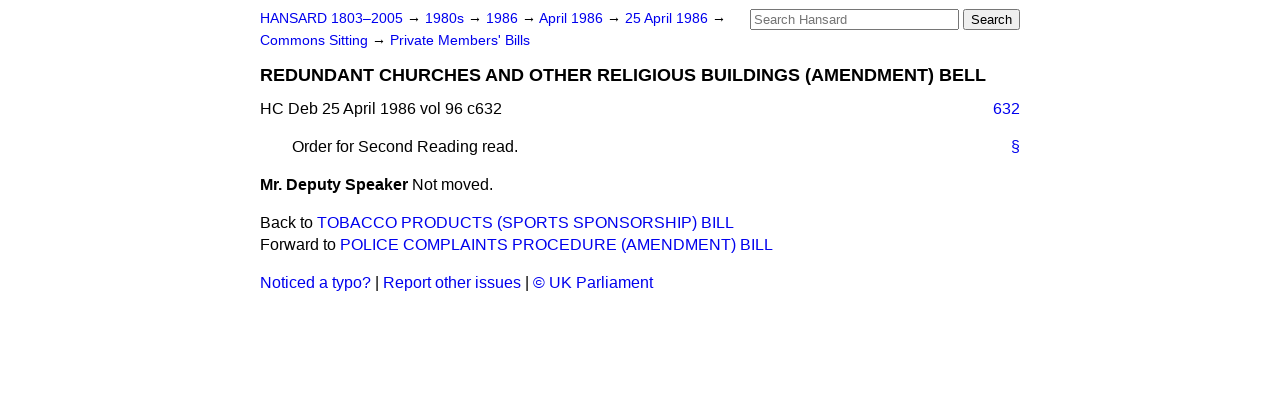

--- FILE ---
content_type: text/html
request_url: https://api.parliament.uk/historic-hansard/commons/1986/apr/25/redundant-churches-and-other-religious
body_size: 2207
content:
<!doctype html>
<html lang='en-GB'>
  <head>
    <meta charset='utf-8' />
    <title>REDUNDANT CHURCHES AND OTHER RELIGIOUS BUILDINGS (AMENDMENT) BELL (Hansard, 25 April 1986)</title>
    <meta author='UK Parliament' />
    <meta content='51ff727eff55314a' name='y_key' />
    <link href='https://www.parliament.uk/site-information/copyright/' rel='copyright' />
    <meta content='Hansard, House of Commons, House of Lords, Parliament, UK, House of Commons sitting' name='keywords' />
    <meta content='REDUNDANT CHURCHES AND OTHER RELIGIOUS BUILDINGS (AMENDMENT) BELL (Hansard, 25 April 1986)' name='description' />
    <link href="../../../../stylesheets/screen.css" media="screen" rel="stylesheet" title="Default" type="text/css" />
    <link href="../../../../stylesheets/print.css" media="print" rel="stylesheet" type="text/css" />
  <script type="text/javascript">
  var appInsights=window.appInsights||function(a){
    function b(a){c[a]=function(){var b=arguments;c.queue.push(function(){c[a].apply(c,b)})}}var c={config:a},d=document,e=window;setTimeout(function(){var b=d.createElement("script");b.src=a.url||"https://az416426.vo.msecnd.net/scripts/a/ai.0.js",d.getElementsByTagName("script")[0].parentNode.appendChild(b)});try{c.cookie=d.cookie}catch(a){}c.queue=[];for(var f=["Event","Exception","Metric","PageView","Trace","Dependency"];f.length;)b("track"+f.pop());if(b("setAuthenticatedUserContext"),b("clearAuthenticatedUserContext"),b("startTrackEvent"),b("stopTrackEvent"),b("startTrackPage"),b("stopTrackPage"),b("flush"),!a.disableExceptionTracking){f="onerror",b("_"+f);var g=e[f];e[f]=function(a,b,d,e,h){var i=g&&g(a,b,d,e,h);return!0!==i&&c["_"+f](a,b,d,e,h),i}}return c
    }({
        instrumentationKey:"c0960a0f-30ad-4a9a-b508-14c6a4f61179",
        cookieDomain:".parliament.uk"
    });
    
  window.appInsights=appInsights,appInsights.queue&&0===appInsights.queue.length&&appInsights.trackPageView();
</script></head>
  <body id='hansard-millbanksytems-com'>
    <div id='header'>
      <div class='search-help'><a href="../../../../search">Search Help</a></div>
            <form action='../../../../search' id='search' method='get' rel='search'>
        <input size='24' title='Access key: S' accesskey='s' name='query' id='search-query' type='search' placeholder='Search Hansard' autosave='hansard.millbanksystems.com' results='10' value='' >
        <input type='submit' value='Search' >
      </form>

      <div id='nav'>
        <a href="../../../../index.html" id="home" rel="home">HANSARD 1803&ndash;2005</a>
        &rarr;
                <a class='sitting-decade' href='../../../../sittings/1980s'>
          1980s
        </a>
         &rarr;
        <a class='sitting-year' href='../../../../sittings/1986/'>
          1986
        </a>
         &rarr;
        <a class='sitting-month' href='../../../../sittings/1986/apr/'>
          April 1986
        </a>
         &rarr;
        <a class='sitting-day' href='../../../../sittings/1986/apr/25'>
          25 April 1986
        </a>

        &rarr;
                <a href='../../../../sittings/1986/apr/25#commons' rel='directory up'>
          Commons Sitting
        </a>
         &rarr;
        <a href="private-members-bills">Private Members' Bills</a>

      </div>
      <h1 class='title'>REDUNDANT CHURCHES AND OTHER RELIGIOUS BUILDINGS (AMENDMENT) BELL</h1>
    </div>
    <div class='house-of-commons-sitting' id='content'>
      
      <cite class='section'>HC Deb 25 April 1986 vol 96 c632</cite>
      <a class='permalink column-permalink' id='column_632' title='Col. 632 &mdash; HC Deb 25 April 1986 vol 96 c632' name='column_632' href='redundant-churches-and-other-religious#column_632' rel='bookmark'>632</a>
      <p class='procedural' id='S6CV0096P0-03142'>
        <a class='permalink' href='redundant-churches-and-other-religious#S6CV0096P0_19860425_HOC_372' title='Link to this contribution' rel='bookmark'>&sect;</a>
        <span class="italic">Order for Second Reading read.</span>
      </p>
      
      <div class='hentry member_contribution' id='S6CV0096P0-03143'>
        <a name='S6CV0096P0_19860425_HOC_373'>  </a>
        <blockquote class='contribution_text entry-content'>
          <cite class='member author entry-title unmatched-member'>Mr. Deputy Speaker</cite>
          <p class='first-para'>
            Not moved.
          </p>
        </blockquote>
      </div>
      <ol class='xoxo'>
        
      </ol>
      
      <div id='section-navigation'>        <div id='previous-section'>Back to
        <a href='tobacco-products-sports-sponsorship-bill' rel='prev'>
          TOBACCO PRODUCTS (SPORTS SPONSORSHIP) BILL
        </a>
        </div>
        <div id='next-section'>Forward to
        <a href='police-complaints-procedure-amendment' rel='next'>
          POLICE COMPLAINTS PROCEDURE (AMENDMENT) BILL
        </a>
        </div>
</div>
    </div>
    <div id='footer'>
      <p><a href="../../../../typos">Noticed a typo?</a> | <a href='mailto:data@parliament.uk' target='_BLANK' title='Opens a new page'>Report other issues</a> | <a href='https://www.parliament.uk/site-information/copyright/' rel='copyright' id='copyright'>&copy UK Parliament</a></p>
      <script type='text/javascript'>
        var gaJsHost = (("https:" == document.location.protocol) ? "https://ssl." : "http://www.");
        document.write(unescape("%3Cscript src='" + gaJsHost + "google-analytics.com/ga.js' type='text/javascript'%3E%3C/script%3E"));
      </script>
      <script type='text/javascript'>
        var pageTracker = _gat._getTracker("UA-3110135-1");
        pageTracker._initData();
        
      </script>
    </div>
  <script>(function(){function c(){var b=a.contentDocument||a.contentWindow.document;if(b){var d=b.createElement('script');d.innerHTML="window.__CF$cv$params={r:'9c1118f6ce25cac0',t:'MTc2ODkzODU5Mi4wMDAwMDA='};var a=document.createElement('script');a.nonce='';a.src='/cdn-cgi/challenge-platform/scripts/jsd/main.js';document.getElementsByTagName('head')[0].appendChild(a);";b.getElementsByTagName('head')[0].appendChild(d)}}if(document.body){var a=document.createElement('iframe');a.height=1;a.width=1;a.style.position='absolute';a.style.top=0;a.style.left=0;a.style.border='none';a.style.visibility='hidden';document.body.appendChild(a);if('loading'!==document.readyState)c();else if(window.addEventListener)document.addEventListener('DOMContentLoaded',c);else{var e=document.onreadystatechange||function(){};document.onreadystatechange=function(b){e(b);'loading'!==document.readyState&&(document.onreadystatechange=e,c())}}}})();</script></body>
</html>
